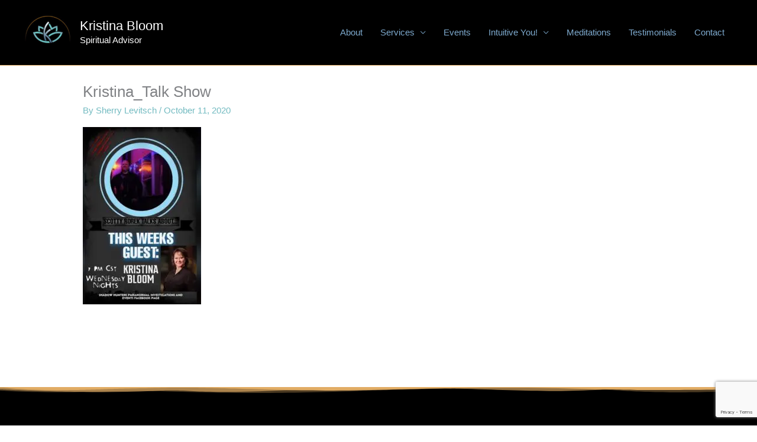

--- FILE ---
content_type: text/html; charset=utf-8
request_url: https://www.google.com/recaptcha/api2/anchor?ar=1&k=6LeOPFkpAAAAAINN8RBc0s7C0zclBKdIc7yXZSTi&co=aHR0cHM6Ly9rcmlzdGluYWJsb29tLmNvbTo0NDM.&hl=en&v=PoyoqOPhxBO7pBk68S4YbpHZ&size=invisible&anchor-ms=20000&execute-ms=30000&cb=vf0irplu51co
body_size: 48653
content:
<!DOCTYPE HTML><html dir="ltr" lang="en"><head><meta http-equiv="Content-Type" content="text/html; charset=UTF-8">
<meta http-equiv="X-UA-Compatible" content="IE=edge">
<title>reCAPTCHA</title>
<style type="text/css">
/* cyrillic-ext */
@font-face {
  font-family: 'Roboto';
  font-style: normal;
  font-weight: 400;
  font-stretch: 100%;
  src: url(//fonts.gstatic.com/s/roboto/v48/KFO7CnqEu92Fr1ME7kSn66aGLdTylUAMa3GUBHMdazTgWw.woff2) format('woff2');
  unicode-range: U+0460-052F, U+1C80-1C8A, U+20B4, U+2DE0-2DFF, U+A640-A69F, U+FE2E-FE2F;
}
/* cyrillic */
@font-face {
  font-family: 'Roboto';
  font-style: normal;
  font-weight: 400;
  font-stretch: 100%;
  src: url(//fonts.gstatic.com/s/roboto/v48/KFO7CnqEu92Fr1ME7kSn66aGLdTylUAMa3iUBHMdazTgWw.woff2) format('woff2');
  unicode-range: U+0301, U+0400-045F, U+0490-0491, U+04B0-04B1, U+2116;
}
/* greek-ext */
@font-face {
  font-family: 'Roboto';
  font-style: normal;
  font-weight: 400;
  font-stretch: 100%;
  src: url(//fonts.gstatic.com/s/roboto/v48/KFO7CnqEu92Fr1ME7kSn66aGLdTylUAMa3CUBHMdazTgWw.woff2) format('woff2');
  unicode-range: U+1F00-1FFF;
}
/* greek */
@font-face {
  font-family: 'Roboto';
  font-style: normal;
  font-weight: 400;
  font-stretch: 100%;
  src: url(//fonts.gstatic.com/s/roboto/v48/KFO7CnqEu92Fr1ME7kSn66aGLdTylUAMa3-UBHMdazTgWw.woff2) format('woff2');
  unicode-range: U+0370-0377, U+037A-037F, U+0384-038A, U+038C, U+038E-03A1, U+03A3-03FF;
}
/* math */
@font-face {
  font-family: 'Roboto';
  font-style: normal;
  font-weight: 400;
  font-stretch: 100%;
  src: url(//fonts.gstatic.com/s/roboto/v48/KFO7CnqEu92Fr1ME7kSn66aGLdTylUAMawCUBHMdazTgWw.woff2) format('woff2');
  unicode-range: U+0302-0303, U+0305, U+0307-0308, U+0310, U+0312, U+0315, U+031A, U+0326-0327, U+032C, U+032F-0330, U+0332-0333, U+0338, U+033A, U+0346, U+034D, U+0391-03A1, U+03A3-03A9, U+03B1-03C9, U+03D1, U+03D5-03D6, U+03F0-03F1, U+03F4-03F5, U+2016-2017, U+2034-2038, U+203C, U+2040, U+2043, U+2047, U+2050, U+2057, U+205F, U+2070-2071, U+2074-208E, U+2090-209C, U+20D0-20DC, U+20E1, U+20E5-20EF, U+2100-2112, U+2114-2115, U+2117-2121, U+2123-214F, U+2190, U+2192, U+2194-21AE, U+21B0-21E5, U+21F1-21F2, U+21F4-2211, U+2213-2214, U+2216-22FF, U+2308-230B, U+2310, U+2319, U+231C-2321, U+2336-237A, U+237C, U+2395, U+239B-23B7, U+23D0, U+23DC-23E1, U+2474-2475, U+25AF, U+25B3, U+25B7, U+25BD, U+25C1, U+25CA, U+25CC, U+25FB, U+266D-266F, U+27C0-27FF, U+2900-2AFF, U+2B0E-2B11, U+2B30-2B4C, U+2BFE, U+3030, U+FF5B, U+FF5D, U+1D400-1D7FF, U+1EE00-1EEFF;
}
/* symbols */
@font-face {
  font-family: 'Roboto';
  font-style: normal;
  font-weight: 400;
  font-stretch: 100%;
  src: url(//fonts.gstatic.com/s/roboto/v48/KFO7CnqEu92Fr1ME7kSn66aGLdTylUAMaxKUBHMdazTgWw.woff2) format('woff2');
  unicode-range: U+0001-000C, U+000E-001F, U+007F-009F, U+20DD-20E0, U+20E2-20E4, U+2150-218F, U+2190, U+2192, U+2194-2199, U+21AF, U+21E6-21F0, U+21F3, U+2218-2219, U+2299, U+22C4-22C6, U+2300-243F, U+2440-244A, U+2460-24FF, U+25A0-27BF, U+2800-28FF, U+2921-2922, U+2981, U+29BF, U+29EB, U+2B00-2BFF, U+4DC0-4DFF, U+FFF9-FFFB, U+10140-1018E, U+10190-1019C, U+101A0, U+101D0-101FD, U+102E0-102FB, U+10E60-10E7E, U+1D2C0-1D2D3, U+1D2E0-1D37F, U+1F000-1F0FF, U+1F100-1F1AD, U+1F1E6-1F1FF, U+1F30D-1F30F, U+1F315, U+1F31C, U+1F31E, U+1F320-1F32C, U+1F336, U+1F378, U+1F37D, U+1F382, U+1F393-1F39F, U+1F3A7-1F3A8, U+1F3AC-1F3AF, U+1F3C2, U+1F3C4-1F3C6, U+1F3CA-1F3CE, U+1F3D4-1F3E0, U+1F3ED, U+1F3F1-1F3F3, U+1F3F5-1F3F7, U+1F408, U+1F415, U+1F41F, U+1F426, U+1F43F, U+1F441-1F442, U+1F444, U+1F446-1F449, U+1F44C-1F44E, U+1F453, U+1F46A, U+1F47D, U+1F4A3, U+1F4B0, U+1F4B3, U+1F4B9, U+1F4BB, U+1F4BF, U+1F4C8-1F4CB, U+1F4D6, U+1F4DA, U+1F4DF, U+1F4E3-1F4E6, U+1F4EA-1F4ED, U+1F4F7, U+1F4F9-1F4FB, U+1F4FD-1F4FE, U+1F503, U+1F507-1F50B, U+1F50D, U+1F512-1F513, U+1F53E-1F54A, U+1F54F-1F5FA, U+1F610, U+1F650-1F67F, U+1F687, U+1F68D, U+1F691, U+1F694, U+1F698, U+1F6AD, U+1F6B2, U+1F6B9-1F6BA, U+1F6BC, U+1F6C6-1F6CF, U+1F6D3-1F6D7, U+1F6E0-1F6EA, U+1F6F0-1F6F3, U+1F6F7-1F6FC, U+1F700-1F7FF, U+1F800-1F80B, U+1F810-1F847, U+1F850-1F859, U+1F860-1F887, U+1F890-1F8AD, U+1F8B0-1F8BB, U+1F8C0-1F8C1, U+1F900-1F90B, U+1F93B, U+1F946, U+1F984, U+1F996, U+1F9E9, U+1FA00-1FA6F, U+1FA70-1FA7C, U+1FA80-1FA89, U+1FA8F-1FAC6, U+1FACE-1FADC, U+1FADF-1FAE9, U+1FAF0-1FAF8, U+1FB00-1FBFF;
}
/* vietnamese */
@font-face {
  font-family: 'Roboto';
  font-style: normal;
  font-weight: 400;
  font-stretch: 100%;
  src: url(//fonts.gstatic.com/s/roboto/v48/KFO7CnqEu92Fr1ME7kSn66aGLdTylUAMa3OUBHMdazTgWw.woff2) format('woff2');
  unicode-range: U+0102-0103, U+0110-0111, U+0128-0129, U+0168-0169, U+01A0-01A1, U+01AF-01B0, U+0300-0301, U+0303-0304, U+0308-0309, U+0323, U+0329, U+1EA0-1EF9, U+20AB;
}
/* latin-ext */
@font-face {
  font-family: 'Roboto';
  font-style: normal;
  font-weight: 400;
  font-stretch: 100%;
  src: url(//fonts.gstatic.com/s/roboto/v48/KFO7CnqEu92Fr1ME7kSn66aGLdTylUAMa3KUBHMdazTgWw.woff2) format('woff2');
  unicode-range: U+0100-02BA, U+02BD-02C5, U+02C7-02CC, U+02CE-02D7, U+02DD-02FF, U+0304, U+0308, U+0329, U+1D00-1DBF, U+1E00-1E9F, U+1EF2-1EFF, U+2020, U+20A0-20AB, U+20AD-20C0, U+2113, U+2C60-2C7F, U+A720-A7FF;
}
/* latin */
@font-face {
  font-family: 'Roboto';
  font-style: normal;
  font-weight: 400;
  font-stretch: 100%;
  src: url(//fonts.gstatic.com/s/roboto/v48/KFO7CnqEu92Fr1ME7kSn66aGLdTylUAMa3yUBHMdazQ.woff2) format('woff2');
  unicode-range: U+0000-00FF, U+0131, U+0152-0153, U+02BB-02BC, U+02C6, U+02DA, U+02DC, U+0304, U+0308, U+0329, U+2000-206F, U+20AC, U+2122, U+2191, U+2193, U+2212, U+2215, U+FEFF, U+FFFD;
}
/* cyrillic-ext */
@font-face {
  font-family: 'Roboto';
  font-style: normal;
  font-weight: 500;
  font-stretch: 100%;
  src: url(//fonts.gstatic.com/s/roboto/v48/KFO7CnqEu92Fr1ME7kSn66aGLdTylUAMa3GUBHMdazTgWw.woff2) format('woff2');
  unicode-range: U+0460-052F, U+1C80-1C8A, U+20B4, U+2DE0-2DFF, U+A640-A69F, U+FE2E-FE2F;
}
/* cyrillic */
@font-face {
  font-family: 'Roboto';
  font-style: normal;
  font-weight: 500;
  font-stretch: 100%;
  src: url(//fonts.gstatic.com/s/roboto/v48/KFO7CnqEu92Fr1ME7kSn66aGLdTylUAMa3iUBHMdazTgWw.woff2) format('woff2');
  unicode-range: U+0301, U+0400-045F, U+0490-0491, U+04B0-04B1, U+2116;
}
/* greek-ext */
@font-face {
  font-family: 'Roboto';
  font-style: normal;
  font-weight: 500;
  font-stretch: 100%;
  src: url(//fonts.gstatic.com/s/roboto/v48/KFO7CnqEu92Fr1ME7kSn66aGLdTylUAMa3CUBHMdazTgWw.woff2) format('woff2');
  unicode-range: U+1F00-1FFF;
}
/* greek */
@font-face {
  font-family: 'Roboto';
  font-style: normal;
  font-weight: 500;
  font-stretch: 100%;
  src: url(//fonts.gstatic.com/s/roboto/v48/KFO7CnqEu92Fr1ME7kSn66aGLdTylUAMa3-UBHMdazTgWw.woff2) format('woff2');
  unicode-range: U+0370-0377, U+037A-037F, U+0384-038A, U+038C, U+038E-03A1, U+03A3-03FF;
}
/* math */
@font-face {
  font-family: 'Roboto';
  font-style: normal;
  font-weight: 500;
  font-stretch: 100%;
  src: url(//fonts.gstatic.com/s/roboto/v48/KFO7CnqEu92Fr1ME7kSn66aGLdTylUAMawCUBHMdazTgWw.woff2) format('woff2');
  unicode-range: U+0302-0303, U+0305, U+0307-0308, U+0310, U+0312, U+0315, U+031A, U+0326-0327, U+032C, U+032F-0330, U+0332-0333, U+0338, U+033A, U+0346, U+034D, U+0391-03A1, U+03A3-03A9, U+03B1-03C9, U+03D1, U+03D5-03D6, U+03F0-03F1, U+03F4-03F5, U+2016-2017, U+2034-2038, U+203C, U+2040, U+2043, U+2047, U+2050, U+2057, U+205F, U+2070-2071, U+2074-208E, U+2090-209C, U+20D0-20DC, U+20E1, U+20E5-20EF, U+2100-2112, U+2114-2115, U+2117-2121, U+2123-214F, U+2190, U+2192, U+2194-21AE, U+21B0-21E5, U+21F1-21F2, U+21F4-2211, U+2213-2214, U+2216-22FF, U+2308-230B, U+2310, U+2319, U+231C-2321, U+2336-237A, U+237C, U+2395, U+239B-23B7, U+23D0, U+23DC-23E1, U+2474-2475, U+25AF, U+25B3, U+25B7, U+25BD, U+25C1, U+25CA, U+25CC, U+25FB, U+266D-266F, U+27C0-27FF, U+2900-2AFF, U+2B0E-2B11, U+2B30-2B4C, U+2BFE, U+3030, U+FF5B, U+FF5D, U+1D400-1D7FF, U+1EE00-1EEFF;
}
/* symbols */
@font-face {
  font-family: 'Roboto';
  font-style: normal;
  font-weight: 500;
  font-stretch: 100%;
  src: url(//fonts.gstatic.com/s/roboto/v48/KFO7CnqEu92Fr1ME7kSn66aGLdTylUAMaxKUBHMdazTgWw.woff2) format('woff2');
  unicode-range: U+0001-000C, U+000E-001F, U+007F-009F, U+20DD-20E0, U+20E2-20E4, U+2150-218F, U+2190, U+2192, U+2194-2199, U+21AF, U+21E6-21F0, U+21F3, U+2218-2219, U+2299, U+22C4-22C6, U+2300-243F, U+2440-244A, U+2460-24FF, U+25A0-27BF, U+2800-28FF, U+2921-2922, U+2981, U+29BF, U+29EB, U+2B00-2BFF, U+4DC0-4DFF, U+FFF9-FFFB, U+10140-1018E, U+10190-1019C, U+101A0, U+101D0-101FD, U+102E0-102FB, U+10E60-10E7E, U+1D2C0-1D2D3, U+1D2E0-1D37F, U+1F000-1F0FF, U+1F100-1F1AD, U+1F1E6-1F1FF, U+1F30D-1F30F, U+1F315, U+1F31C, U+1F31E, U+1F320-1F32C, U+1F336, U+1F378, U+1F37D, U+1F382, U+1F393-1F39F, U+1F3A7-1F3A8, U+1F3AC-1F3AF, U+1F3C2, U+1F3C4-1F3C6, U+1F3CA-1F3CE, U+1F3D4-1F3E0, U+1F3ED, U+1F3F1-1F3F3, U+1F3F5-1F3F7, U+1F408, U+1F415, U+1F41F, U+1F426, U+1F43F, U+1F441-1F442, U+1F444, U+1F446-1F449, U+1F44C-1F44E, U+1F453, U+1F46A, U+1F47D, U+1F4A3, U+1F4B0, U+1F4B3, U+1F4B9, U+1F4BB, U+1F4BF, U+1F4C8-1F4CB, U+1F4D6, U+1F4DA, U+1F4DF, U+1F4E3-1F4E6, U+1F4EA-1F4ED, U+1F4F7, U+1F4F9-1F4FB, U+1F4FD-1F4FE, U+1F503, U+1F507-1F50B, U+1F50D, U+1F512-1F513, U+1F53E-1F54A, U+1F54F-1F5FA, U+1F610, U+1F650-1F67F, U+1F687, U+1F68D, U+1F691, U+1F694, U+1F698, U+1F6AD, U+1F6B2, U+1F6B9-1F6BA, U+1F6BC, U+1F6C6-1F6CF, U+1F6D3-1F6D7, U+1F6E0-1F6EA, U+1F6F0-1F6F3, U+1F6F7-1F6FC, U+1F700-1F7FF, U+1F800-1F80B, U+1F810-1F847, U+1F850-1F859, U+1F860-1F887, U+1F890-1F8AD, U+1F8B0-1F8BB, U+1F8C0-1F8C1, U+1F900-1F90B, U+1F93B, U+1F946, U+1F984, U+1F996, U+1F9E9, U+1FA00-1FA6F, U+1FA70-1FA7C, U+1FA80-1FA89, U+1FA8F-1FAC6, U+1FACE-1FADC, U+1FADF-1FAE9, U+1FAF0-1FAF8, U+1FB00-1FBFF;
}
/* vietnamese */
@font-face {
  font-family: 'Roboto';
  font-style: normal;
  font-weight: 500;
  font-stretch: 100%;
  src: url(//fonts.gstatic.com/s/roboto/v48/KFO7CnqEu92Fr1ME7kSn66aGLdTylUAMa3OUBHMdazTgWw.woff2) format('woff2');
  unicode-range: U+0102-0103, U+0110-0111, U+0128-0129, U+0168-0169, U+01A0-01A1, U+01AF-01B0, U+0300-0301, U+0303-0304, U+0308-0309, U+0323, U+0329, U+1EA0-1EF9, U+20AB;
}
/* latin-ext */
@font-face {
  font-family: 'Roboto';
  font-style: normal;
  font-weight: 500;
  font-stretch: 100%;
  src: url(//fonts.gstatic.com/s/roboto/v48/KFO7CnqEu92Fr1ME7kSn66aGLdTylUAMa3KUBHMdazTgWw.woff2) format('woff2');
  unicode-range: U+0100-02BA, U+02BD-02C5, U+02C7-02CC, U+02CE-02D7, U+02DD-02FF, U+0304, U+0308, U+0329, U+1D00-1DBF, U+1E00-1E9F, U+1EF2-1EFF, U+2020, U+20A0-20AB, U+20AD-20C0, U+2113, U+2C60-2C7F, U+A720-A7FF;
}
/* latin */
@font-face {
  font-family: 'Roboto';
  font-style: normal;
  font-weight: 500;
  font-stretch: 100%;
  src: url(//fonts.gstatic.com/s/roboto/v48/KFO7CnqEu92Fr1ME7kSn66aGLdTylUAMa3yUBHMdazQ.woff2) format('woff2');
  unicode-range: U+0000-00FF, U+0131, U+0152-0153, U+02BB-02BC, U+02C6, U+02DA, U+02DC, U+0304, U+0308, U+0329, U+2000-206F, U+20AC, U+2122, U+2191, U+2193, U+2212, U+2215, U+FEFF, U+FFFD;
}
/* cyrillic-ext */
@font-face {
  font-family: 'Roboto';
  font-style: normal;
  font-weight: 900;
  font-stretch: 100%;
  src: url(//fonts.gstatic.com/s/roboto/v48/KFO7CnqEu92Fr1ME7kSn66aGLdTylUAMa3GUBHMdazTgWw.woff2) format('woff2');
  unicode-range: U+0460-052F, U+1C80-1C8A, U+20B4, U+2DE0-2DFF, U+A640-A69F, U+FE2E-FE2F;
}
/* cyrillic */
@font-face {
  font-family: 'Roboto';
  font-style: normal;
  font-weight: 900;
  font-stretch: 100%;
  src: url(//fonts.gstatic.com/s/roboto/v48/KFO7CnqEu92Fr1ME7kSn66aGLdTylUAMa3iUBHMdazTgWw.woff2) format('woff2');
  unicode-range: U+0301, U+0400-045F, U+0490-0491, U+04B0-04B1, U+2116;
}
/* greek-ext */
@font-face {
  font-family: 'Roboto';
  font-style: normal;
  font-weight: 900;
  font-stretch: 100%;
  src: url(//fonts.gstatic.com/s/roboto/v48/KFO7CnqEu92Fr1ME7kSn66aGLdTylUAMa3CUBHMdazTgWw.woff2) format('woff2');
  unicode-range: U+1F00-1FFF;
}
/* greek */
@font-face {
  font-family: 'Roboto';
  font-style: normal;
  font-weight: 900;
  font-stretch: 100%;
  src: url(//fonts.gstatic.com/s/roboto/v48/KFO7CnqEu92Fr1ME7kSn66aGLdTylUAMa3-UBHMdazTgWw.woff2) format('woff2');
  unicode-range: U+0370-0377, U+037A-037F, U+0384-038A, U+038C, U+038E-03A1, U+03A3-03FF;
}
/* math */
@font-face {
  font-family: 'Roboto';
  font-style: normal;
  font-weight: 900;
  font-stretch: 100%;
  src: url(//fonts.gstatic.com/s/roboto/v48/KFO7CnqEu92Fr1ME7kSn66aGLdTylUAMawCUBHMdazTgWw.woff2) format('woff2');
  unicode-range: U+0302-0303, U+0305, U+0307-0308, U+0310, U+0312, U+0315, U+031A, U+0326-0327, U+032C, U+032F-0330, U+0332-0333, U+0338, U+033A, U+0346, U+034D, U+0391-03A1, U+03A3-03A9, U+03B1-03C9, U+03D1, U+03D5-03D6, U+03F0-03F1, U+03F4-03F5, U+2016-2017, U+2034-2038, U+203C, U+2040, U+2043, U+2047, U+2050, U+2057, U+205F, U+2070-2071, U+2074-208E, U+2090-209C, U+20D0-20DC, U+20E1, U+20E5-20EF, U+2100-2112, U+2114-2115, U+2117-2121, U+2123-214F, U+2190, U+2192, U+2194-21AE, U+21B0-21E5, U+21F1-21F2, U+21F4-2211, U+2213-2214, U+2216-22FF, U+2308-230B, U+2310, U+2319, U+231C-2321, U+2336-237A, U+237C, U+2395, U+239B-23B7, U+23D0, U+23DC-23E1, U+2474-2475, U+25AF, U+25B3, U+25B7, U+25BD, U+25C1, U+25CA, U+25CC, U+25FB, U+266D-266F, U+27C0-27FF, U+2900-2AFF, U+2B0E-2B11, U+2B30-2B4C, U+2BFE, U+3030, U+FF5B, U+FF5D, U+1D400-1D7FF, U+1EE00-1EEFF;
}
/* symbols */
@font-face {
  font-family: 'Roboto';
  font-style: normal;
  font-weight: 900;
  font-stretch: 100%;
  src: url(//fonts.gstatic.com/s/roboto/v48/KFO7CnqEu92Fr1ME7kSn66aGLdTylUAMaxKUBHMdazTgWw.woff2) format('woff2');
  unicode-range: U+0001-000C, U+000E-001F, U+007F-009F, U+20DD-20E0, U+20E2-20E4, U+2150-218F, U+2190, U+2192, U+2194-2199, U+21AF, U+21E6-21F0, U+21F3, U+2218-2219, U+2299, U+22C4-22C6, U+2300-243F, U+2440-244A, U+2460-24FF, U+25A0-27BF, U+2800-28FF, U+2921-2922, U+2981, U+29BF, U+29EB, U+2B00-2BFF, U+4DC0-4DFF, U+FFF9-FFFB, U+10140-1018E, U+10190-1019C, U+101A0, U+101D0-101FD, U+102E0-102FB, U+10E60-10E7E, U+1D2C0-1D2D3, U+1D2E0-1D37F, U+1F000-1F0FF, U+1F100-1F1AD, U+1F1E6-1F1FF, U+1F30D-1F30F, U+1F315, U+1F31C, U+1F31E, U+1F320-1F32C, U+1F336, U+1F378, U+1F37D, U+1F382, U+1F393-1F39F, U+1F3A7-1F3A8, U+1F3AC-1F3AF, U+1F3C2, U+1F3C4-1F3C6, U+1F3CA-1F3CE, U+1F3D4-1F3E0, U+1F3ED, U+1F3F1-1F3F3, U+1F3F5-1F3F7, U+1F408, U+1F415, U+1F41F, U+1F426, U+1F43F, U+1F441-1F442, U+1F444, U+1F446-1F449, U+1F44C-1F44E, U+1F453, U+1F46A, U+1F47D, U+1F4A3, U+1F4B0, U+1F4B3, U+1F4B9, U+1F4BB, U+1F4BF, U+1F4C8-1F4CB, U+1F4D6, U+1F4DA, U+1F4DF, U+1F4E3-1F4E6, U+1F4EA-1F4ED, U+1F4F7, U+1F4F9-1F4FB, U+1F4FD-1F4FE, U+1F503, U+1F507-1F50B, U+1F50D, U+1F512-1F513, U+1F53E-1F54A, U+1F54F-1F5FA, U+1F610, U+1F650-1F67F, U+1F687, U+1F68D, U+1F691, U+1F694, U+1F698, U+1F6AD, U+1F6B2, U+1F6B9-1F6BA, U+1F6BC, U+1F6C6-1F6CF, U+1F6D3-1F6D7, U+1F6E0-1F6EA, U+1F6F0-1F6F3, U+1F6F7-1F6FC, U+1F700-1F7FF, U+1F800-1F80B, U+1F810-1F847, U+1F850-1F859, U+1F860-1F887, U+1F890-1F8AD, U+1F8B0-1F8BB, U+1F8C0-1F8C1, U+1F900-1F90B, U+1F93B, U+1F946, U+1F984, U+1F996, U+1F9E9, U+1FA00-1FA6F, U+1FA70-1FA7C, U+1FA80-1FA89, U+1FA8F-1FAC6, U+1FACE-1FADC, U+1FADF-1FAE9, U+1FAF0-1FAF8, U+1FB00-1FBFF;
}
/* vietnamese */
@font-face {
  font-family: 'Roboto';
  font-style: normal;
  font-weight: 900;
  font-stretch: 100%;
  src: url(//fonts.gstatic.com/s/roboto/v48/KFO7CnqEu92Fr1ME7kSn66aGLdTylUAMa3OUBHMdazTgWw.woff2) format('woff2');
  unicode-range: U+0102-0103, U+0110-0111, U+0128-0129, U+0168-0169, U+01A0-01A1, U+01AF-01B0, U+0300-0301, U+0303-0304, U+0308-0309, U+0323, U+0329, U+1EA0-1EF9, U+20AB;
}
/* latin-ext */
@font-face {
  font-family: 'Roboto';
  font-style: normal;
  font-weight: 900;
  font-stretch: 100%;
  src: url(//fonts.gstatic.com/s/roboto/v48/KFO7CnqEu92Fr1ME7kSn66aGLdTylUAMa3KUBHMdazTgWw.woff2) format('woff2');
  unicode-range: U+0100-02BA, U+02BD-02C5, U+02C7-02CC, U+02CE-02D7, U+02DD-02FF, U+0304, U+0308, U+0329, U+1D00-1DBF, U+1E00-1E9F, U+1EF2-1EFF, U+2020, U+20A0-20AB, U+20AD-20C0, U+2113, U+2C60-2C7F, U+A720-A7FF;
}
/* latin */
@font-face {
  font-family: 'Roboto';
  font-style: normal;
  font-weight: 900;
  font-stretch: 100%;
  src: url(//fonts.gstatic.com/s/roboto/v48/KFO7CnqEu92Fr1ME7kSn66aGLdTylUAMa3yUBHMdazQ.woff2) format('woff2');
  unicode-range: U+0000-00FF, U+0131, U+0152-0153, U+02BB-02BC, U+02C6, U+02DA, U+02DC, U+0304, U+0308, U+0329, U+2000-206F, U+20AC, U+2122, U+2191, U+2193, U+2212, U+2215, U+FEFF, U+FFFD;
}

</style>
<link rel="stylesheet" type="text/css" href="https://www.gstatic.com/recaptcha/releases/PoyoqOPhxBO7pBk68S4YbpHZ/styles__ltr.css">
<script nonce="fsQoSadOW51cuZl1hkjOGQ" type="text/javascript">window['__recaptcha_api'] = 'https://www.google.com/recaptcha/api2/';</script>
<script type="text/javascript" src="https://www.gstatic.com/recaptcha/releases/PoyoqOPhxBO7pBk68S4YbpHZ/recaptcha__en.js" nonce="fsQoSadOW51cuZl1hkjOGQ">
      
    </script></head>
<body><div id="rc-anchor-alert" class="rc-anchor-alert"></div>
<input type="hidden" id="recaptcha-token" value="[base64]">
<script type="text/javascript" nonce="fsQoSadOW51cuZl1hkjOGQ">
      recaptcha.anchor.Main.init("[\x22ainput\x22,[\x22bgdata\x22,\x22\x22,\[base64]/[base64]/MjU1Ong/[base64]/[base64]/[base64]/[base64]/[base64]/[base64]/[base64]/[base64]/[base64]/[base64]/[base64]/[base64]/[base64]/[base64]/[base64]\\u003d\x22,\[base64]\\u003d\\u003d\x22,\x22wo9aw7kmAXAow4ACdTPCusOnJx1fwp7DlDLDssKmwp/CuMK/wojDv8K+EcKjccKJwrkGEgdLDhjCj8KZRMO/X8KnIcKUwq/DliHCvjvDgGxccl5RNMKoVBfCvRLDiG/[base64]/CqFHDhEXCncKsdsOMwqhQasKqw6cRd8O/[base64]/Cu3tWBAXDlsK1MSTCnzACP8Ocw4XDv8K0c0HDmWPCgcKsE8OZHW7DmcOvL8OJwr3DhgRGwpbCicOaasKpYcOXwq7CsjpPSz/Dkx3Cpxl1w7sJw6TCgMK0CsKsT8KCwo9BDnB7wqfCkMK6w7bCjcOPwrEqPiBYDsOxKcOywrNlSxNzwpxpw6PDksO8w7ouwpDDlyN+wpzChUULw4fDhcOjGXbDm8OawoJDw7LDryzCgHHDrcKFw4FzwoPCkk7DqsOiw4gHb8O0S3zDqcK/w4FKLMKMJsKowo1Ew7AsOsO6wpZnw6EqEh7ClRANwqlWUyXCiShfJgjCjSzCgEYywqUbw4fDpn1cVsOJcMKhFynChsO3wqTCpVhhwoDDqsOAHMO/[base64]/RMOXwo4mA8KSL14jT8Oiw4DDh8ONw5PCp3LCvcKKwpnDt3rDpU3DoCHCicOtCWPDnh/CrifDsRtLwp1Xw5JDwpbDrRdCwo7Crn18w5vDmDDCoWHCoBTDgsKMw4wNw67DhsKYFDrDuSTDkAMAA07DkMOpwoDDr8OVMcK7w5sBwoPDiSQhw7TCgXoZccKQw6/Cm8KMIsK2wqQtwozCjcOpbcKgwrPCny/CgsOLEVB4JzNsw7jCqRPCpMKhwr1rw7DCssKNwpbClcKVw7MMCi4kwqJMw6BNBx0zd8KaG2DCqyF/bMOxwo07w499wqTClwjCqsKMORvDg8Kswqdfw74cNsOAwpHCiVBLJ8K5woBjSF3ChAZsw7HDuwvDo8KbXsK/EcKyL8O2w54KwqvCg8OCDcO8wrbClsOoenUtwqg1wq7DosOhWsOBwqZRwq3DrcK4wo0KY3PCucKmXMO0MsOeZHltw7UoeV4kwo3DisKTwpBRcMKQKsOsBsKAwpLDly3CnxZsw5/DicOpw5rDn3rDhGY1w70ecDfCggVMasO7w4hMw6fDkcK6cQhBAsO8F8O8wqLDp8KIw7/[base64]/DssOGw69yw4/DvcKDwoHDqwjCuTPCkGHCnMK0wozDtR/[base64]/DocOuw78/[base64]/[base64]/OTTDg1hgwoLDoETCmcO7wp5mVsOJwr5IBXjDlB7DmVFBNsK8w4xvWsO5ADMvMiolUhfCkDBhNMOsNsKuwoQlE0MlwpgXworCuVlaLcOAbMKsIg/Dq2tgTMOfwpHCuMOaKsOxw6pMwr3DtAkcZgg8M8KJJETCocK5wolBA8KjwrwuTiU2woHDscK3wofDk8KAOMKXw6wRUsK+wprDij3Ci8KgOcKNwp8Vw4zDoAMPSTXCoMKdGWhsR8OTXzBERk3DuA/DmsKCw5bDkTJPGD0xJj3CpsONW8KOXTUzwqI/IsOGw5FEFcOqBcOMwqFGIlVQwqrDtcOmTBDDtsK4w5lnwpbDqsKEw6bDoWTDpcOswqBgOcKjWHLCmcOqw5nDrwxiHsOrwp5gwr/[base64]/DicOzw4zCm8OFw6gof0XChEclwoNgT0wTD8KEOUpMDQ7CixlvGklQcSN4Ym8sCTvDjT0gXcKWw4Baw5zCuMO2LsOnw7oHwrt/cGPCtcO6wplbKADCvzBawqfDhMKpNsO8wodeIcKPw4vDnsOvw7LDnjrCnMKnw6dIYj/Dm8KWTMK0KcK7JylZOBBIX2nCrMKfw6vDuyPDhMO1w6R1RcOgw4xAUcKGDcONb8O4fVrDgT/CscKQCE/CmcK2NGVkXMOmDUt1R8OXQjrDpMOqwpQLwojCrcOowqIywpAKwrfDiEPDrF3CrsKEHsKsJi7CjcOWK0bCs8KtCsKHw7EZw5M8amI1w7k5JSjCmMKhw5jDgQREwrB2aMKOG8OyFcKBwp03MVZ/w5/DvsKUDcKSw5TCg8O6PG1+Y8KEw7nDlsKZw5/DhsKmG17CkcKKw7nDsk3Cpi/[base64]/w4oPw7XCqcK3wo3Co8K+JMK0P3bDqXPDkgZ7L8OeD8Kubyo4w5TDiRRec8Kqw5tJwqIIwrwewoAawqTDlMOaU8KsU8OlbG0ew7V1w4Y0w6LDmHU5KUPDtVFEP0xAwqB/FAwgwqRVbSHDiMKvPQQWF210w5LChxlEWsKCw6kEw7TDq8OwVyZZw4HDsgd8wqYwCAnDh0RgP8Kcw49Dw5jDqsOuDsOhFwHDkXJ+wq/CuMKuRWR1w4bCpmhYw4rCt1TDg8KBwplTAcKjwr1ab8OANDHDjzxRwr1sw4oUwonCojvDiMK/BBHDgjnDrS/ChTHCpBkDwqc0XknCgm3CqEtSN8KNw63Dk8KSKRzDqGRjw6fDscOFw7RfPV7DncKGbsKAKsOAwodFOE3CksOpVA3DhMKoC0xkQ8Oyw5nDmjDClcKNw7HCmAzCpiEqw4/DtcK/SsKiw5zCqsO+w4zCpFnDrzMBI8O+LGbCqELDuncLJMKfLT8vw55mNi95C8OfwrvCu8KJWcKWw6rDuVY0w7s/[base64]/Di8OJOW5Pwphow63DpUzCrndAGxTCj8O/KMKEwp8ObQlwEw8uZ8Kiw59+EMOgGcKWaBdCw5fDtcKLwrcFGn/CnRLCr8O1PTFlZcKRPR3CuVfCmEtbazcUw4rCicKkw4rCllfDuMK2wpdzO8Oiw4HCukXDh8Khf8K9wpweOsKFwq/DpmbDuADCksOswrHCnivCssKzQ8O/w4jCh2k+JcK6wp1pVcOCRRNOaMKew48Dw6Zqw6LDj3sqwpTDsnFZZVciK8KLEAhDM0bDmgFwb0gIGiIRfDDDtjLDqy/[base64]/DmsOmw7nCjXPCocKgwopUwqtZwrgGwoVLaMKFXnrCgMOwZU9Mc8KQw4BjTHcVw6oowojDj2FYSsOUwqALw7Zuc8OhbcKWw4LDjMO+TkfClRrCjkDDo8OuB8K6wr8+TSLCrAPDv8Omw5zCssOSwrvCkkjChsO0wq/DtcO3wpPCs8OlP8KJX2slETnCq8KAw7bDuyITUk1jQcOKKBojwqnDmjLDgcOawpXDqcOlw5/DnRzDigkFw7rClTrDjkQkw6zCgcKHd8KPwoXDvMOAw7o7wqlcw5DCsUcMw4Vywo1SZ8Khw7jDtsKmFMKUwozCkTHCkcKkw5HCqMKJdG7Ck8Oow68iw7R+w6Ifw4YVw5TDv3fCusOZwp/Dv8Knwp3Dl8OLw6Q0woLDmgTDvkg0wqvDli7ChMOzJA93VRHDuHDCpXYKJnZCwp/Cm8KNwqXDr8KiLsOYXSQBw7BCw7Fow5/DmMKdw5N7LcOYYH03G8OCw64Xw54ZbkFcwrUZcMO3w44BwpnCuMK/wrEXwqDDvcK6fMOmc8OrXMKAwojCkMOOwpMSZx4hc1AFMMKWw5nCv8KEw5rCqMKxw7dQwq0zOzNeUTDCnHpiw68UQMOrwp/Dg3bDmsKwVELClsKtw6DDisKMNcKOwrjDtcOrw43DoRPDjX1rwrHCvsKMw6Y2wroawqnDqMKsw6pnS8KIKcKrX8Kmw6jCvV03GB0jw6nCjW4Mwo/Cs8OYwptxM8O/wopqw4HCvsKuwr1/wrgRFARCJMKrw41Ewr9tGwrDiMKLFkQNw4szVkPCq8OYwo9pQcKcw67DjS9ow453wq3Col7Du3JAw5vDoTsaAgJNJnYqfcKCwqwQwqw+X8Kwwo58woJaVgfCncKLwoBGw4BaV8O1w4HCgw0BwqPDiEvDgD5zZG41w6s/[base64]/CokzCtcO5ZcOxbR0owq4SRsKvZAfCqBBTXcOpC8KAecKoUcOWw6zDusOfw6nCpMKoAMOgcsOGw6PCpVswwpTDvC/Dp8KZZmfCpV4lGMO/asOGwqbCgQUjZ8KiCcKKwp1paMKlTQIHWDjDjSQawpjDh8Kew5k/woI1GHJZKgfCpk/Do8Kow40cfXR1wrzDgzbCsgNYNVYnScONw45vSSEpW8Kbw6/Cn8OCf8K6wqJyHhpaCcORw5N2AcKFwqfDkMOUP8OMMn92woPClVfDssK/fz7Dt8OWC2QBw6zCimTDhWbCsGQpwq4wwpkMw5I4wrLCrAvDoTTDnwsCw6A6w4dXwpLDpsKxw7bChMO9JFPDr8OeVjAnw4ATwp5DwqZKw7BPHiNHw5PDrsO/w6PCj8K9woBgMGpCwpVRX3bCvsK8woXDvcKDwoU5w5xLBwl6UQlCZVsIw71PwovDmMKlwojCoSrDi8K4w7rDvnRYw4l2w69Vwo7CiwLDpcOXw73CsMOMwrrDoAg6V8KGa8Kbw4NcesK3wqfDt8OOOcO6acKGwqXCgFoow7FQw4/DpMKBN8KzIGbCncOQwpZPw6jChMOIw57DvGBEw7LDkcKjw70nwrLCgA5qwpZAPMONwqrDhcKAOR3Ds8OLwoN7ZsOQesOiwpLDpGTDnAMBwo7Dl2NXw7JhHcK/wqEfDsOqaMOBBUJvw55weMONTsKZOsKKZMKATsKMfBRCwoNQwrrCtcOHwrLCocO0BcOKb8KlT8Kbwp7DlAMqM8OkPcKCSsKRwq4Fw6rDjVTChgtywpdyc1fDol92cBDCrcKIw5gewo9OLsOGacK3w6HChcK/D0bCvcOddcOVXgUWIMOSbgRSPsOuwrkLw6DCmTHDszzCogdXKAJTY8KAwrjDlcKWWmzDgcKqAcO5FsOCwpjDhFILYjZ4wrPDnsOGwqlsw5TDlkLCnVbDghs+w7LCqUfDtxvCgEkow6A4C1dWworDlBXCssKww4fCpC/ClcOBNMOPQcKjw40vIkRFw51Dw7AaaBDDp3/CgQzDtTHCkz7Ck8K2KsOAw44NwpDDlmPClcK8wrJAwpzDoMOPK11JDMOeFMKxwphHwoA/w5seHVvDixPDuMOxRDrCjcOVT21ww5tDacOqw64Iw7ZPJFMKw6zDhRbCux/DhcOcTcO5DnfDgwFsQsKbw63DlsOpwozCvztzF17DpnLCscOfw5HDkgbDsBbCpsK5azrDg0fDlVPDtz/DkUDDp8KkwokYcMOgQnDCsGh0AiHCpsOYw48YwrAMY8O2w5NnwpLCosO/w48uwrDDgsKnw6/CsVbDhz4EwpvDpSjCmCoacnpjKnMFwophYcOiwqNdw6VnwrjDjTjDqFVaRgFYw73CtMOmMAMKwqTDtcKIw6LCucOKDRnCmcK7QmnCjjXDsFjDmcKkw5vClzRowpIMUzV4RMKCB0nDlVgAcWXDmMKqwqHDu8KQUzrDmsOzw5oLBMOGw77Do8OYwrrCi8K/dcKhwpwLw6g7woPCuMKQw6HDnsKvwqXDs8K0wrXCgBhrJR7DksOQbMO0NWtUwo99wqbCrMKWw4TDggPCnMKCw53CgwZMGGgOKXDCvEzDhMOAw5BiwpYULMKSworCqcOvw4s4w54Fw4ABwqdbwqJ/EsKgBsKnLsOLU8KBw4FoOcOga8O4wrjDpQfClMOwLX7CsMOuw4E7w59gRGtrXzDDikNowp/Cj8OgUHEOwqHClgPDigIiL8KTAmtbfhVHN8KMWX97M8OLN8KAXGjDgcKOb13DvsOswrFtRljCu8Kgwp3Dt3TDgjjDlHVWw7nChMKMAsO0QcK+XVzDrcO3QsOSwqXDjU/ChWxMwprCr8OPw43CpUrCmiLDosKASMKaMV8bFcK3w63CgsKYwqUBwpvDksOCa8Kawq1Uw5lFU3rCmsO2w7MnUz0wwp95ORTCm33CoSHCtElSwr41c8KtwrnDpAtgwplGD3LDlCLDgcKBHnZ8w7AuRcKuwoRrScKew5MJEn/[base64]/CqsOHwrnCpQbCpl0ZUMK3T8KDOMOBWMK5AVPCrjAEHRcdJlbDqhIFw5HCgMK3HsKJw7guOcO1BsO5UMK/el0xWhh6ajfDvn9QwrVNw53CnVN4e8KFw6/Dl8O3GsK4w75HJGUpP8O/[base64]/w58fw5vDsx1Uemp1FsOVwolyw45Sw7EOw5TDgWPChhvDlsOJw7zDiBZ8WMKfwrrCiiQSX8O4w6fCqsKXw6vCsVTCuktCVcOkDsKLJMKFw4bCj8KRDgdGwofCjcO7YG0tM8K/ISrColUpwoRcbGhoccONWULDjGbCqMOpD8OAcgbCk2wTaMKtX8Krw5zCqkNsU8ORwoDChcKCw7rDnBVmw7lyE8OKw5MVIk/DpTVxJXNjw64Iwo1fRcOWNh9+RcKxVWjDiVd/SsOjw6Fuw5rCmsONTsKow73DnsKawpskBnHCmMK7wqvCuVvDoCs1woUWwrR1w5DDqS/CssK7HcKtw4wVP8KfUMKOwppOIMOaw41lw77DmcKpw6jDrCHCoVg/[base64]/Dr8KFwpzDgigZw6bCpcOXN8OAw457w6k6McO5w7R+JcKzwp7DhwfCisKMworDgVISGsOMwqNeDGvDhcKbLx/CmcOfGQYseRzCllXCqmx7w7wGd8KJV8Osw7jCi8K3PEjDusOiwrDDh8K9woZvw5VEKMK7wprCg8KBw6zDnlXCtcKtNh9TaVTDhMOFwp4PGCcswrvCp3Z+TMOzwrBUUMKhTmvCtDDDjUTDrFMKKynDp8OkwpQIOsObMAPDvMOhC0MNwpvDlsKOwr/[base64]/eMKQMypgU2IuZsKLTMK+woldw7TCvMKqwrLCk8OQw57Cql9ZGDtiHG9gUxhvw7TCnMKDKcOpVz/DvU/Ck8OBw7XDnBXDvMKXwq1tCF/[base64]/CjA3ClcKfw4LDg8OaC8Omw5rCssKHQiccBMKZw4zDknh0w43Dgk3Cs8K+MAHDpF1QCG4cw5rDsXfCvcKhwpLDtmd0wqcLw75bwowAWW/DgFTDgcK/w6fDn8KtXcOgYF16fBjDlcKXAzXDjUklwqnChVxpw5wQN1tsXgRewpzDu8KQLSkiwozDiFdBw5EnwrDCqMOedw7CjsKtw5nCo2/Dkwd1wpnCkcKlJsKowrvCtsOaw79ywpxoKcOnFsKEA8KWwpzCtcKRw6zDt1PCpS/DucOqQMKhw5DCkcKET8OBw7glWzrCvBXDhGNEwrnCoxdvwpXDqcOqD8OSZsOFLSbDkXPCuMOIPMOuwqUtw7/CksKTwrXDixQXGsOMUnHCgnrCiXvChWzCuW4EwrERPcKZw4rDocKcwp5QaGXCkn9jbH/DpcOhJMKcVnFiw4kJUcOOcsOPwpnCnMKqGT7Ds8KgwpXDqjFgwr/CqcODHMOfYMKcHjjDtcKpV8OZfSAbw7oowpnCvsOXBsKRE8Otwo/[base64]/CpgZ8EMKqwqXCsMOTw6ZFw6rDsUXDiV9YVCA9YRbDvcKbw4QeRRgfw5DDnMK2w53CuyHCpcO/[base64]/Do3PDu3nCkcOpXjbDsW1tIcOsw5V8wq3Dil3DhcO1ZWHDtx7DtMOSAMOyPMKgwqLClVQFw6MTwrklJcKUwrxuwrbDhUvDh8KYEHbClDEifsO0NFLCnxImGR4aZ8Kyw6zCu8O/wodWFHXCpMOwUxNCw5MOM1vCnFLCqcKqHcK9bMOHH8KlwqzCuVfDh0nCh8OTwrhDw6wnCcKhwqzDtSPDiknCpGXDqW/Clw/Cll7ChzozfQTDrCI8QyxxCcO0ahnDk8O6woPDgsK5w4NMw5Yqwq3Dpk/Cuz5FYsK5Yg4SXynCs8OQBjbDmcORwqjDgjBeIlrCicKswrNXd8KWwpAawpsrJMOoYREkM8Ogw7prT05PwrIxa8Kzwqsww5B4DcOqcDXDl8OFw4VFw4PCicOvB8KzwrBoVsKtVn/Dl33Ch27CqXNfw6tYdydTFB/[base64]/Co8KCGBhTQ8OBScKxJMK8w73CnsOjw60vYMOmCcOmw7wjDBDDjcKCfgHCvRJqw6Vtwqp+S2LDmmkhwpAuVzXCjwjCu8KSwoM2w65TLcKfNMOPWsOca8OFw67DlsOiw5rDoG0/w4IsCmR9dyMaA8K2b8KeMsKbdsOZfwoswpMywqbCmsKuM8OjQMOJwr0UBsOIw7YTw6vCkMKZwrZQwr9OwqPDmyRiTDXDv8KJXMKIwp3DrcKhKMK7eMONMEjDt8Opw6bCswpewp7DlMOuBcOIw7ZtJMKvw5PCkhp2BQ8NwoI1YmDDu2k/w7rCisK4w4MNwqvDlMKTwpHCvsKkT2XCoGvDgzHDvsKlw6JJd8KbVsO5woFMFSnCqTfCpEcwwoV7Fw7Cm8Kmw7bDshAtWg5CwqR1woF4woE6BzXDpF/DpXJBwpNXwrYMw7Z5w7DDinvDj8KtwrrDjcK0dTAkw5LDnAzDrsKywrzCs2bCjWAAbEsew5zDiAjDkCRUHcOOe8O9w4UnKcOtw6bCmMK2esOmAU46GV0aDsKmTsKPwrNVE0DCr8OewqEpLTocwp0Jd1DDk0/[base64]/CocO4P8KCwp7CoRvDv8K5w6INI8O1H3spwpHCssO8wojCgg7Dgz5bw7/DgwwTw7xsw4zCpcOMDTnCgMO5w5RswqPCpV1abRTCjjDDrsKTw73DuMKILMKewqdoCsOJwrHClMOMckjDgFfCiTFPwonDm1HCicOlHmpkAU3DksOaeMKKIQ3CunfDu8O3wrsNwrXDsCzDtnF4w6jDoH3Cmw/[base64]/[base64]/Dp8KIw70YasOFwpFSNcK2w71FCMO7w7R5aMOCVTQ2w65mwprCu8ORwrLCgsKoCsORwoPDnQxCw6fCgWTCocKPdcKqD8O6wpACEMKCL8Kiw4gEaMOGw7/DscKoZUUzw5t/E8Omw51Ew7VUwpXDixPCvXjDusKzwpHCm8OUwrHCmDLDicKcw7PCj8K0WcOYBDUZf0A0PwPDrXIfw4nCmX/CuMOpciA3VsKwDVfDpwjDikLCrsOrbsKcehjDqsOuOz3CnMOEFcO/dFvCh0DDuQzDgjhKUcKzwo1Uw77CuMKaw6XCmwTChhFzMB0OMHJHQMKNDB9/w6/Dk8KbEBFBBMOvJxFFwqvDpMO7wrV0wpbDhX3DtTrCiMKKHz3Dq1UhGjJQKU0qw54Ow5nCoX3Co8K0wpDCqEgqwq/Crkc6w7PCnDIBIwLCsVDDgsKgw7oOw73CvsO+wqXDgcKkw7RjWTVKBcKxHCcBw5PCkMKVLMOFG8KPAcKtwrfDuDE5ecK9UcKpwqc7w6bDuz/CtATDqsKlwpjCtHF2ZsK9FR0tKCDCjMKGwr82w6/DicKef3/Dtg8BAcKNw75Zw6Q3wrFjwozDucK4bFTDvsO6wpnCs03DksKoRMOpwrk0w7bDuSrCrcKVMsKrfWhaNsK+wrnDmEJsasKjIcOtwohjW8OWOhh7EsOLI8Kfw6HDsj5OGR0Nw7vDpcKWblDCjsKKw6LDvkHCtyfDhyDCkWE/w4PDrMOJw5/Dh3ZJV09Rw499QMOUw6Uuw7fDqW3DrCfCuw10dhTDocOwwpDDv8OqCRPDlGfCuyHDqCvCnsKqY8KyAsOFwohKEMOYw494VsKSwqg0WMOuw41sdFl6clTCj8O/FUPCiSfDpzfDqQ3Do2kxKMKOOREZw4TDu8KIw6BjwrtwKcO4UxXDlT3CiMKEw6VrX03DssKdwqsZScKCwqzDlsKeM8OuwpvDglUxwozDkRpNfcOvw4rCgsOMZcOICcKXw7JdS8KHw6FMS8Obwr3DkzPCnMKMLAnDocKUA8ONOcOZwo3Dt8OjXX/CuMOpwpjDtMKBSMK/w7bDu8Kdw5MqwrA1E0hHw6tMFUM4UHzDiFHDhcKrBMKFJ8KFw7AFVMK6JMK2w4JVwrvCtMK+wqrDpwzCtcK7ZsK6UyBrPR/Dv8O6P8O2w7jDm8Kewol2w63DhwhnDW7CpnA5fFQRIWcXwq0yPcO/woQ1BQHCjU3DnsOCwogOwrdsPMKpLkHDtVcVcMKrXCRZw47DtMOJaMKXenRaw7svVnDCkcO9TyPDnXBiwrbCocOFw4gYw5/DnsKzQ8OldGTDgzHCocONw7XCtlcHwoHDmMOXw5PDjTMEwqBUw74bZsK/OsKOwqPDvm4Uw5M8wrLDpwM3woXDtcKkeSDDrcO0esOPGzQ/DXbCkgVKwr3Dj8Oie8OxwozCmMOSFCAsw5NlwpMabcOnG8KuATgufcOcWmkWwoIoLsOiw6rCq34uUcKmYsOBBcKgw5I7w5sdwo/DnsKuw6jDuXEfXHDCscK3w6UAw5AGIw3DmDXDrsOROybDpMKowpHCoMOnwq7DrwkUUWkTw4BowrLDisKowqoLEsOiw5TDgBkpw5rClUHCq2bDuMKNw6wFwrsPYnNTwohrHcKRwoMcTHvCrzLCqWpkw4dSwoliSEXDtxjDh8Kqwp5hK8Odwr/Cp8K4UCYYw6VZbwY6w40VIsKuw715wpg7wp8pTMKNF8KuwqF4Cg9ITl3DszkqA0fDtcK4L8OpP8KNJ8K2GUg2w4ITazXDmy/ClMONwrPClcKfwp8QYU3DuMOydWXDkQQbCGJ9EMK/MsKseMKJwonCpxLDmMO5w73CoVg3CXlSw7rDrMOIdsKmTcKVw6ETwoXCpMKKfMKZwp8pworDgRRBHy5kw6PDjXMyD8Obw4kgwrzDusOcRDN8IMKOHwnDuV/DrsODG8KaHDPCuMOTw7rDphbCq8KZSjw/w6lbax3Cv3FFw6V4G8KDw5U/DcOeAAzDiEobw7oaw7vDrVpawrhJHsOnXHXCuCnCtWNfEEZLwp5Vwo3DilREwo4ew7xcBXLCs8OJH8ODwqLCg04wRltvESrDhcOew67DgsK/w6pRPsOgb3J4wq3DjRZbw4zDgMKkUwDDqsKtwoIyC3HCiRZ/w5gpw4rCmHU8bsOHYF5Jw58MLMKnwqUIwp9qWcOdfcOcw6l7ASPDvULCu8KldcKDGsKnbMKBw4nCoMK5wpgaw6PDgGgxw5/[base64]/wrtuw7jDulJ6wqXDmmEWw7LDj8O8woJIw6/CtDQwwpzClGfCpcKqwo8yw4gaB8OuAyk9wpPDhQjCgyvDvVzDo3rDuMKEMncGwq9Uw6HDnTPCrMOaw60RwrptKMOYwqnDssOGw7TCuHgCw5jDs8K8AV0rwo/CoHtJVHwsw4PCkUBINVbCvHvCvjbCgMK/w7TDk0fCsmbDiMKmeQpAwr7CpsKhwrXDuMKML8Kfwo1qeg3DtmIWwoLDkgwod8KJEMKLVgbDocOPJcO9SsK9wrlCw5DCuQHCrcKIXMK8SMONwpkOdMOMw69bwr7DocOKYG09UsO+w5Z/bsKednvCucOcwrZIaMO1w6zCqiXCgloWwroswrJZdcKBc8KQZj3Dm0J5LcKiwpPDmcKEw63DvMOaw5LDgDbCnG3CgMK5wrPCqcKAw6jDgzvDk8KaM8Kvd3rCk8OawqzDrcKDw5/Cp8Obwr8ndcKOw7Nbag80woQfwqUNJ8KPwqfDkkPDu8KVw4nCtcOUO1Nuwq8fwrLCvsKMw74ATMKbQEXDlcKjw6HCiMKawo/DlCjDvzvCksOmw6DDksOTwr00wqNsFMOxwr9SwpdOQ8KEw6MuWsKKw5xqasKGwptdw6hsw4fCqi/DnC/ClzvCn8OgMcKFw6tWw6jDssO7LMO0BDgROsK2RwtocsOqI8KTS8OybsO9wqTDrCvDtsKLw5nCoALDtyN6UhfCkAxLw5Y3w6AfwqbDkhvDhUzCo8KOEcOIw7N9wpnDsMK/w73DmGpZMcK7FMKJw4vClcOXDB5uGnvCjlEOwo7Dn2RSw6fCvHvCv0h0w6wyCxzCmsO5wpwIw5/DnklfMMKuLMKtPsKSXw1dEcKBVMOYw7YyfVnDjjvCnsKnGFt/[base64]/CrxINw5MAwotHdkHDpF4Dw67DuMORDMOgw6wSOklMBwTDr8KxO3vCiMONMHhewpLCrVtUw6XDn8OJE8O7w5LCs8O4fF0vJMOHwpk3Q8OpVFgrE8OGw77Ch8ORwq/Dt8KFacKfwpsYRcK9wo7CpBfDqsO/ZmLDhQcvwqJwwqLCkcOnwqxnH2bDtcOAEUxwJVlHwrfDrHZAw7XCgMKGUsOPNXMpw44DRcKsw53Ci8Kswp/CpcO8AXh3HH0cBiITwr/DuEJiR8OSwpgmwqpgI8ORD8K+O8KPw7XDvsK5dsKswrLClcKVw40xw6M8w6wTb8KnZz1wwprDncOIwq7CvMOdwoTDpGrCi1rDtsOwwpJmwr7CkMKbcsKEwodcUsOZw5rCoxU5JMKiwodxw7NawoHCoMK4wq0/TsKnbcK4wpnCi3zCv0HDrldebSQkPlLClMKNHsOtJlVPLRLDlSx8Figxw6QnUXzDhA4WDijCrTF1wqFswq4iPcKMT8KKworDv8OZFsK6wqkTTTJZTcOJwqHCoMO0wooew5Efw6PCs8O0QcO9w4cxFMKdwrIZw6jCpcOZw6BRAsKYIMOmd8O/woFyw7dmwo0Bw6vCkXYWw6jCvcKjw5R2J8K0AArCtMOWcy7ClFbDucOkwpzDoAlzw7TCucO5Z8OtbMO0w5IuWVNZw7bCmMObwrkXTWPCncKXwo/CtTk0w7LDg8O4V3TDnMOfERLCncOIKB7CnUcEwoDCng/Dq09Mw4tLZ8KvK2x1wrHDmMKMw6jDmMKZw6zDtnBBIMKxw5bCtsKeLUF6w4PCtVliw4DCnGUXw5vDtMO2IU7Dp3HCoMK5PBZaw6jCrsOzw5NwwrLCtsOPw7lSw4rDicOEN2lKMgRQBsO/w4bDq08hw5gQHFfDicOiZcOiT8KjUQFww4PDlwRYwqHCvizDocOGw4gqfsOPwqN7Q8KWUsKUw6crw7/Di8OPcBLCiMKNw5HCiMOFwrrCmcKhQnk5w78ncF/CrMK0wqXChMKyw5XDgMOUwrbCnzHDrkNUw7bDmMKIHAd+XiTDkxBdwoHDmsKmw57Dq23Cn8Kaw4lLw7DChsOww61vaMKZwo3CvWXCjT7DiFAnaDDCkDAmNXV7woxrVsKzBy04I1bDqMOFwppAw7paw4/DhgHDiWHDnMKmwrbCqcKrwqw3FMK2dsKrKWpfOsK9w4DDrhgVKlTDscOZQF/CisOQwrd1w7LDtTfDknXDoXLDkWTDhsOFd8KPDsOEN8OYWcKCTntnwp0GwoNpTsOYI8OMWjEgwpbCm8KXwqPDvSUww6cHw7/CvMK3wrcjFcO0w4bCiSbCk1vDrcKhw6tqV8KwwqcKw5XDg8KbwonDujfCsiZbdcOewoJgTcKHCsKfQztwXk98w5XCtMKXTlEtSsOgwqY8w58bw4owFiBTAB0qEsKCSMOiwqnDqsKvwrrCmULDm8OzNcKpXMK/MsKLw6bDgsKPw5rCkW7CkWQHGFdIel7DgMO/bcOWAMKqAMKcwqM8DGJ9EE/Crw/DunZkw5/ChVxhJ8KHwoXCksOxwq8rw4o0wo/DicOMw6fCkMOjKsKAw7PDg8OUwrEgazbCjMO3w7DCocODGnzDnMO1wqDDs8KyDg/DpScCwqdnMsK4w6fDgCFGw4AgVsO+Ql8kRClbworDm2EvJsOhU8KwGEY/[base64]/[base64]/CuTbCmXQCK8Omw51+IcOswosww7/CtsOCOCN2wozCihzCqzrDi1rCkSoMYcOvOMOHwpc0w57Djj55wrDCosKkw5vCt2/ChiROGQjCm8Klw6EGYmt2IcK/wrzDugvDghNxWw/Cr8Kjw5TDjsKMWcOww43DjDIHwocbXWFwMiXClMOob8KJw6Nbw6rCqhrDkWHDjBxWYsKAFlwKU3NwfcKcLcO+w7DCoADChMKOw75CwovDnDHDg8OUWMOJMsOOLHRzcWQcw58UdVrCiMKTSiwcwpPDq2BrH8OychDDhk/DmUsCecOeASvDtMOwwrTCpC0Pw5DDiSdyHcOrd0QvAQHCgsO3wrQXZBjDrsKrwoLDhMK1w5AzwqfDncKDw6LDs3XDg8KLw5DDuGnCpcKxw57CoMOWEE3CssKqG8O4w5M0RsKpX8OgTcKIYk0tw6pgCMOTG0bDuUTDuSHClcOYbD/Cgn7Ck8Kcw5PDiETCnsOIwpoTNnsIwpBnw50DwoDCg8OCT8KVMcK3DTjCm8KKQsO2YxJ8wovDkcKZwp/CuMOEw6bDmcKqwppiw57CicKWS8OKOcKtw51iwqJqwr4qLzbDncOGRMOGw6w6w5szwqcNIyd4w7MewrBhGcOTWVBYwonCqMOUw4zDmcOjMi/DoDHDjxzDnEbCpMK6H8OeLyXDjsOeQcKvw71yNAbDrkTDqjfCjRYBwojCmS5bwp/Ct8KfwqN0wpd9MnPDiMKPwr0EMnBGX8KtwrPDmMKQYsKWQcKrwrpmasOKw4PDrMO1Exp2wpfCtS1SVklww77DgcKVEsOwUhjCi1Q7woFNJH3CvsO8w4xpIT9fOsOVwrsddMKpNcKIw5tGw4laQxvCuFBEwqDCp8KtdUIiw7ofwoERSsKZw5PCi3bDlcOqIsO/wqPCgjYpC13DqcK1w6nCt2rDhUxpw7xjAELCmMOpwpE6eMOQIsOjDkIQw6zDtF0Zw5xtISrDrcOxXU1Ow6t/w77ClcOhwpcdwoDCpMOncsKCw4VVZChpSjNMMMKEJsOIwooHw4gpw7ZWfcOuYzMzNzsCw77DjTjDqsK8Fw4bT1YUw5PCgFBPfmN2LHvDjgvCowUXV0InwqnDgwnCgzFwe3s5WV4wAcK8w5UzdBbCsMKswqcQwqQXRsOrXcKtGDZ/BcOqwqxTwoh2w7DCpMOPXMOoRnzCncOZO8K+w7vCgwZZw4TDk0rCvjvClcKqw6XDpcOvwqk8w6MdMgoFwqEqfAlFwr7Du8O8HsK+w7nCmcKOw6smNMOvEBwaw4MvLcOdw4Mdw49mV8Kgw6YLw7oPwqzChcOOPV3DtAXCk8O3w4LCsnA7HcOcw47Crwo/ECvDgUE8wrMPAsOsw7ZUV2/DmMKmWRI0w6B5Z8OJworDqsKWBMK2UcKuw6DDpsKBSxQUwoccZ8OMM8O1woLDrlvCp8OLw5nCsBUyccORCQXCrCYww6d2VTVKwpPCi0xCw7bCicO9w4gBRcK8wq/DicKFGcOTwpHDiMO2wrLCjxbDrGBGaFvDqsKCKV50w7rDjcKuwqsDw4jDjcOSw67Cp29UXkMpwqc0wrTCqDEfw7AUw6cPw5rDj8O/[base64]/DsMOjw5wyDVrCiUjDoyYkFUfCsloIwo43w6HCm2/CkV/CsMKxw5PCnBoywpjCncKQwowZYsOewrZQHWXDsngYb8K9w7EJw7/Cg8K/worDo8OvAArCmMK6wq/[base64]/Djy4BLsOAbMK6wqUHw547OMKGfDIBfn3CtjfCt8O0w6bDgSBdw5jCjlXDpcK2MA/CscOKIsOXw4M5MBjCvl5XUFHDqcKNa8O2wockwpFhCClnw7HDp8K6BMKfwqp7wovCjMKYCsO/Egh2wq0KQsKiwoLCvgrCgsOMbsOsUVbDtVdqNsOswr8Dw6DDv8OqDEtfEXkYwqN0wr9xCcKjw401wrPDpnlXwq/CmllIwrXCoDYHbMKnw4LCiMKIw63Dp31YL1PDmsOACysKWcO9GQzCrVnChsOsTGDCpQE1B2DCpCHChMO5w6PDhsOlPjXCoDZPw5PDiwscw7HCtsK5wqQ6woDCpSx+YTjDlsO2w5EkGMOuwobDoGzCusOEYifCi0dJwprCqcO/[base64]/[base64]/[base64]/Cq8KDSxtFwoFdwoTDnDQjIcOSw4bCkyISwpFTw7AJSsOKwq7DmmcSVRFBL8K2LMOmwqgbG8O7RCnDscKEJcOaHsOIwrZST8Ooe8KNw7lJVz/CgibDhENLw4V7eVvDnMK3PcKwwpQvFcKwc8K2cnrCi8OXDsKrwqzChsOnHmVRwpN7woLDnUtEwovDkxxrwpHCocKmKSRtPxcXV8OTMErClU57QgFXRxvDiCfCk8OHGCsFwp93XMOhO8KOD8OTwq4yw6LDngQAYT3CtAxQaxBgw4d/awPCg8OtLEPCskhJwpUpHC4Uw6/[base64]/[base64]/Cn1PCtSNwYcO4SBLCj8OowqDChMOiwqnCvlsuHcK1wokpfhPCqsOOwp03PhYvwprCvMKDFcOLw4ZbZDbClsK/wqczw45FE8Kyw5XDvsO2wofDh8Ode0XCqHB+BHPDhBZLSRlAWMO1w4x/PMKLSsKGesOdw4UHUcK+wqA+FsKjcMKbZ1Mhw4PCp8K6b8OiDCwkTsOkZ8OWw5/CnwMlYDBAw7dFwofChcKww5UpIMOEB8OHw402w5DDjsOJwr5ldsO5IsOdDVzCkcKow69Bw5YgP2pWPcK3wqg1woEbwr9UKsKNwrkGwq1DCMO2OsOiw5wewqLCs3rCjMKXw6DDpcOvEzcad8OzSwHCncK6wqxBwpjCksKpNMKcwoDDsMOjwqwpAMKtw5s4Wx/DiDAgXsOlw5bCp8OFw5k1UVHDgj/DncOLfw3DmGt4GcKNKnrCnMODb8OUQsO9w6x6YsOWw6XCncKNwpfDji4cNQ3Djlgfwq9PwocPYsKnw6DCssKow6ljw5PCtwtew7TCrcKWw6nDskRXw5dswoF4RsKuwpbClH3CgVHCgsKcV8Kcw43CsMKqKsOVw7DCisKlwoVhw6dlZBHDucOcG3t4wqTDgcKUwo/DosKjw5oKwonDncKFwpkFw6XDq8OkwqHChcKwUhddFBjDicKTQMKwejHCtQ4XFgTCmUFWwoTCqyjCgcOOwrwYwqcBS11lecK8w58uD0BXwqvCvil/w57DmMO1VBBbwp8Tw4DDk8OHHsOuw4vDlXIJw5zDhcOEAm/DkcOsw6nCuiweJVBtw5lzAMKhcSHConvDrcKMIMKiLcOmwqHCjyHCm8O8TsOTwr/Dt8KgDMO9wohFw5DDh1RnXsKvw7dDHybCuzrDgMKMwqzCvMKlw7dowqXDgVF/OsODw75KwoQ5w4hzw6nCg8KVMcOOwrXDhcK6E0oWQxjDl1RULsKIwohSb283Il7DtmPCrcKhw7A8IMKZw68oe8O4w7rDgsKdVsOuwpU3wqdKwpfDsG/CuyvDl8OHGMKybcO2wrXDuGN+MXchwpLChMOWAcOgwpYpbsOPQTbDhcK2w4fCsUPCsMKWwpTDvMOUPMOgKWdZb8OSADszw5Nww6DDvAkOwolJw7EWRyTDs8Klw4NgE8KEwqTCvjpyL8O4w7HDmFTCizQ2wosNwopNMcKHSGQewoHDs8KXPnxVwrYhw7/DqxVjw67CvVQ9cwHCvgk9fcK7w7TDhUEhKsOeckIOUMO9YBUOwoHCvsKvM2bDjsKDwp/ChxdMwqDCv8Kww7Qkwq/DscOBM8KMFnhzwozCsxjDh1gUwo7CnwpqwqnDvMKDRG0WL8OzFx9IemrDp8O8dMObwr3CncOzMHZgwolJDsOTUMOqLsKSD8KkMsOXwqTDscOQClvCrRYhw6fCvMKga8KBwp5yw5/CvMOmJDs3FsODw4bCrsO4dxE8csOVwpB1wpDDjHPCosOKwohYc8KraMO6NcKJwpnCkMOeYFB+w4oWw64hwpfCrHvCg8OBPsKnw6PDswoowrYnwqFzwohAwpLDn0HDvVLChnAVw4DCj8ONwqHDuQ/CscO3w5nDp0vCjzbCvSXDgMOrYFLDjjDDj8OCwrTCmcKXHsKqW8KhIMOHJcOWwpfCnsOewqrDiVsFCGcaCHcRfMKnOcK+w4TDpcOqw5lZwpfCqjE8AcKoFioSPcOtaGRww6cbw74pE8KCWsO4V8K7MMOBRMKTw5EWIWjDqMOvw6wBXMKlwpZzw6rCkmfCocOew4/Ck8O1w5PDi8Ozw7MJwppJJ8KqwpdUVjPDjMOpHcKiw7IgwqnCrEHCrsKrw5PDuSPCt8KxYAg6w4DDnx9RBT5dfBZLcisEw5HDgmtICcO4Y8KWAzgDacK5wqHDnBZHK1/DkigZHlkCVk7DhGnDtEzCogHCocKqA8OhZ8KOOcOhFcOjSkUyPQRbY8O8NlsHwrLCs8ORf8Kjwot3w7IRw7PDrcOHwqYOwr/[base64]/CqMK2OsK4w6/DoMO6c8OGwoQ2E8KywrbCvsOqZsOXEMOTAmnDg30Rw5xew5HCs8KaO8OVw6zDulpNw6fCjMKVwpoQfmrClcKJaMK6wqXCjk/CnSEswrMmwqoqw7tBC0bCglEbw4XCtMKPYsK0IELCpcO3wp0tw7rDjgBlwoslOgjCnS7ChwZDw5w6woxZwptBdnzDisKcw5cBEyI9CXwmTGQzQMKbdS0Mw71uwqjCr8OZwr0/Filywr5EMgsowo3DvcOQennCtVgiNsOiSWx9ccOuw7zDvMOPwpsuG8KESnw8IMKfJcOKwrwEDcK2byrDvsOewpjDisK9P8O3Vz/[base64]/[base64]/DtD3DhsKkO8OJSg/DrcOjB8KZMXtaQsK/Y8KPw7bDj8KxTcKuwobDo8KDc8Onw4l6w6TDkcK/[base64]/[base64]/FsOMAnXDuSnDusOJwovCj8K1ZREGdGNDw6o0w7Elw43DgsO9PmjCj8KZw7Ntbgsmw5xuwp3DhcO0w7QZRMOzwpzDrBbDpgJ9ecOSwqprLsKwTHHCncKcwr5/w7rCoMKZR0PDrMOPwoJZw6IWw5nDg3RxWMOATm5vG3bCmsKMAiUMwqbCk8K8acOGw6HCvBc6XsKtccKWwqTCt0oTB2/CsxEUQcO4EMKow4NuJATCr8OrFyNnAQZtRDdgFcKvFT3DmHXDlm0pwoTDvCd2w5l+wrvCiSHDvi97F0jDvcO+YE7Cj2pHw63DoSXCocO/QcK7dyJYw7PCjG7CphJVwqnCkMKIdcOJUcKUwrvDo8OYUHRuLm/[base64]/w6EGRMKpDcOXeADDhkpAUcOHAU3DmhFaBsOYasK6wpBpGMOQXsOmSMOpw7g2FixJdh3ChHbCkSnCn2RtSXfDvcKiw7PDn8O2PVHClDDCjMOSw5DDizLDgcO7w79jPy/Cm05MGBjCr8KsVndyw5rChMKEUFNIYcKvZkPDtMKkZDjDkcKJw7NhLElVMsOCO8OXPDVwYEDDhiPCvgoTwpjDq8KxwoobZRDCtEV5TsKXw5/DrSHCoGLCjMK3W8KEwo8yAsKCKHRWw4JhIcOFMT06wrLDo1kBcHsHwq/DoEgmwok6w6A9X10LScKAw7V6wpxRUsK1w70YNsKIBMOnNhvDjMOTZgtvw6HCqMOLRSweGyPDscOnw5RkEDwhw5wxwqvDgMK4VMO/w6s+wpHDo1vDr8KLw4HDu8K7dMObRsObw6zDhcKjVMKVbsK1w67DoDbDo3nCgWd5KgHDnsOxwrbDnjTCn8OLwqJTw7DCsWIkw5/CvisDe8O/V3rDrBXDnQDCjSHCksKlw7MoSMKre8O9SsKAFcO+wqjCnMK/w4NCw5Jbw4BbUH7Do2/DmcKIQcOTw4kMwqfCuVDDicOOGW4rZcOzNsKyFknCiMOBORAFMcOmwo5dT1DDhgoUwp4GJcOpI3Mnw57DiQzDo8OTwqZFAcO6wrrClEwsw41kUcOgF0LCkEPDkVwKZTbCkcOew6HDmT0Daz8SFMKhwoEGwqZqw6zDrlUVJjzCjB/CqsKDRTXDs8Kzwrgqw54iwok+wp5FccKeTE5AdMOEwoTCrGoCw43DhcOEwoZWVsK5O8KYw6svwr7CkCTDgsKcw5HCgcKDw4xBwoTCtMKnbxYIwo3CmsKew5Y0QsOuU2Mzw4YiSkzDqcONw6h7ecOkUzdTwqTCuGsmI10hF8KJw6XDilpZw7ggccKpOsO/wq/CnnPCogTDh8OSesOoXhLCj8KMwqvCuGMOwo4Xw4kbL8K0wrEjUlPCm1M/XmYQE8KcwqfCijRhZFQMwonDtcKOUcKIw57DiWDCk2TCscOTwqouXjt/w4MmFcK8H8O2w57DtHonfMKuwrtmcMO8wqPDq0zCtijCmQcdb8ORwpA/[base64]/DlVVgwrxdamLDnQXCucO5QgB9VcKSB8Khwp/Dv3Mhw7HCnT3DnQLDiMOqwq4tdVHCusK1bhtewqk6wpEjw7LCn8KNXwVlwqDChcKyw75BEX3DhcOvw4PCsURLw63Dq8KyfzRRf8KhNMOnw4LClBHDoMOcw5vCh8KDHsK2b8OhF8KOw63DsVTDqEYewpfCoGoXIXdSwr45Y31jw7fCv2rDjcO/PsO/XcKPVsOdwozDjsK5bMOQw7vCv8OsRMKywq3DhsK+fhjCkA/CvmHDkRQlbzUSw5XDtAfChsKUw6jCqcOPw7N5GsKLwqZ9KDdEwpJSw5tKwpjDnlsUw5fCtBcKQsOEwq/CrMOdTWPCi8OYasObHMK6JRkgZFDCrcKzT8K7woRGw63CuQMRwq8sw5PChcKFdmhMTBMkwqXDvy/Cv2PDtHfDqMOFO8KZw7DDrSDDusKaWzTDvUNow4QfZcKnw7fDscKWA8OEwoPCvsK/DVHDm33CjD3Dp3HDsiksw4VGYcOfX8Ogw6gvccKRwpHDusKnw7o7DU/DpMO3HlBLC8OvYMOFdD7CmmXCpsO9w74dJ2DDgwNkwqxCSMOidkMpw6XCrsOODMKEwrTCjzUFMcO1bHc6KMKqRG7CncKpaV7CjsKuwqBMaMKXw4zDq8Oye1cFbR/DqQswecKxdyjDjsO1wrPCkMOCNsKrw51xTMKeVsKXeVYOIBDDjA1Nw4EEwpzDhcO5DMODYcO1ZnkwVh/Cpywtwq/Cu2XDnSVaX2lvw4k/csOnw4lBdxbCk8O4S8KyTsOlEMKjWz1oXBvDt2TDnMODOsKKIMOww7fCkyvCj8ONYi0TKGbCusKtWyJdO2YwJsKLw6HDvTrCtx3DpSA8w5k+wovCnQXChi8YdMOyw7bDqWXDucKaLGzDhyJ0wrDDj8OcwpR/wpY4RMOnwo7DkcOuelddbjvCqSIOwpoMwptCB8Kiw43DqsKJw7IKw7oyfQkdRWjCscKvZzDDvsOkecK+dizCjcKzw47Dt8OyE8OjwoIYbS0Vw6/DhMOtWV/Ci8Kmw5nCq8OQwrMWLcKmOUF7YX0pPMKEaMOKWsOYdynCmCfDp8Ohw7hJTCDCmMOBwoTCpDB5DMKewrFYw4tYw7UEwrjCi1slQz/Cj2fDrMOIYsOnwrxuw47DjMKpwpLDjcOxBnxmZkHDiVQNwr/DviMIFMOnPcKNw6XDmMOjwpvDqsKewrUZIMOywrDCl8ONWcO7w6QudcKxw4jCjsOUdMK/TgnCmz/Dr8Osw69uYR4ofcK7woHCosKzwroOw7xfw4Z3wq1jwrlLw4d1V8OlKGIOw7bCpMOswojDvcKQSDpuwqDCuMOrwqZ0UT7DkcOzwpEUA8KmMg8PNMKcfHtww5RVbsOWMgAPX8KHw4tyC8KafUPCiX8Sw4Z9wr/DicKiw47CoyXDrsK3GMKew6DCt8KJVHbDl8KQwofDiivCrGVAw7XDgBpcw7tUcmzCvsKzwpDCn3rDlFvDgcONwq1Gw7IPw5Ebwr0wwp7DmDwtN8OLdsOPw7nCvCVqwr1UwrseA8ORwp/CgTTCvMK9FMO6fcKIw4TDjVbDtCp/wpLCmMO1woRV\x22],null,[\x22conf\x22,null,\x226LeOPFkpAAAAAINN8RBc0s7C0zclBKdIc7yXZSTi\x22,0,null,null,null,1,[16,21,125,63,73,95,87,41,43,42,83,102,105,109,121],[1017145,884],0,null,null,null,null,0,null,0,null,700,1,null,0,\[base64]/76lBhnEnQkZnOKMAhnM8xEZ\x22,0,0,null,null,1,null,0,0,null,null,null,0],\x22https://kristinabloom.com:443\x22,null,[3,1,1],null,null,null,1,3600,[\x22https://www.google.com/intl/en/policies/privacy/\x22,\x22https://www.google.com/intl/en/policies/terms/\x22],\x229zbMLucuYno1BvQF4Hy5qkl73UK0ZfrAykMa4npMrVs\\u003d\x22,1,0,null,1,1768977314246,0,0,[85,114,118,26,223],null,[20,71,130,177,112],\x22RC-xNMDV2RvbnqOOg\x22,null,null,null,null,null,\x220dAFcWeA5hZ7ltvgNVI7202tIIibac6y5I5IdmjDZATRbQlF4T_x_U3cZDz_Hit1qGhsvznfarJKsyfOmliLexM4Iau3T5r4qffA\x22,1769060114267]");
    </script></body></html>

--- FILE ---
content_type: text/css; charset=utf-8
request_url: https://kristinabloom.com/wp-content/cache/autoptimize/autoptimize_single_12b14a8a650f9b3672437e0f9887734e.php?ver=1768920695
body_size: 873
content:
.elementor-1940 .elementor-element.elementor-element-d8615ff>.elementor-container>.elementor-column>.elementor-widget-wrap{align-content:center;align-items:center}.elementor-1940 .elementor-element.elementor-element-d8615ff:not(.elementor-motion-effects-element-type-background),.elementor-1940 .elementor-element.elementor-element-d8615ff>.elementor-motion-effects-container>.elementor-motion-effects-layer{background-color:var(--e-global-color-5fdc36b)}.elementor-1940 .elementor-element.elementor-element-d8615ff{border-style:solid;border-width:1px 0 0;border-color:#e1ac64;transition:background .3s,border .3s,border-radius .3s,box-shadow .3s;color:var(--e-global-color-65968fe7);margin-top:0;margin-bottom:0;padding:80px 0 40px}.elementor-1940 .elementor-element.elementor-element-d8615ff,.elementor-1940 .elementor-element.elementor-element-d8615ff>.elementor-background-overlay{border-radius:0}.elementor-1940 .elementor-element.elementor-element-d8615ff>.elementor-background-overlay{transition:background .3s,border-radius .3s,opacity .3s}.elementor-1940 .elementor-element.elementor-element-d8615ff>.elementor-shape-top .elementor-shape-fill{fill:#e1ac64}.elementor-1940 .elementor-element.elementor-element-d8615ff>.elementor-shape-top svg{height:10px}.elementor-1940 .elementor-element.elementor-element-d8615ff .elementor-heading-title{color:var(--e-global-color-65968fe7)}.elementor-1940 .elementor-element.elementor-element-d8615ff a{color:var(--e-global-color-astglobalcolor1)}.elementor-1940 .elementor-element.elementor-element-d8615ff a:hover{color:var(--e-global-color-astglobalcolor0)}.elementor-1940 .elementor-element.elementor-element-f4a848c>.elementor-widget-wrap>.elementor-widget:not(.elementor-widget__width-auto):not(.elementor-widget__width-initial):not(:last-child):not(.elementor-absolute){margin-block-end:10px}.elementor-1940 .elementor-element.elementor-element-8944076{text-align:center}.elementor-1940 .elementor-element.elementor-element-8944076 img{width:100px}.elementor-1940 .elementor-element.elementor-element-e86cff2>.elementor-widget-container{margin:0}.elementor-1940 .elementor-element.elementor-element-e86cff2{text-align:center}.elementor-1940 .elementor-element.elementor-element-e86cff2 .elementor-heading-title{font-size:1.5em}.elementor-1940 .elementor-element.elementor-element-d3575bf{--grid-template-columns:repeat(0,auto);--icon-size:13px;--grid-column-gap:10px;--grid-row-gap:0px}.elementor-1940 .elementor-element.elementor-element-d3575bf .elementor-widget-container{text-align:center}.elementor-1940 .elementor-element.elementor-element-d3575bf .elementor-social-icon{background-color:var(--e-global-color-astglobalcolor0);--icon-padding:.75em}.elementor-1940 .elementor-element.elementor-element-d3575bf .elementor-social-icon i{color:#fff}.elementor-1940 .elementor-element.elementor-element-d3575bf .elementor-social-icon svg{fill:#fff}.elementor-1940 .elementor-element.elementor-element-d3575bf .elementor-social-icon:hover{background-color:var(--e-global-color-astglobalcolor1)}.elementor-1940 .elementor-element.elementor-element-d3575bf .elementor-social-icon:hover i{color:#fff}.elementor-1940 .elementor-element.elementor-element-d3575bf .elementor-social-icon:hover svg{fill:#fff}.elementor-1940 .elementor-element.elementor-element-be94c55 .menu-item a.hfe-menu-item{padding-left:15px;padding-right:15px}.elementor-1940 .elementor-element.elementor-element-be94c55 .menu-item a.hfe-sub-menu-item{padding-left:calc( 15px + 20px );padding-right:15px}.elementor-1940 .elementor-element.elementor-element-be94c55 .hfe-nav-menu__layout-vertical .menu-item ul ul a.hfe-sub-menu-item{padding-left:calc( 15px + 40px );padding-right:15px}.elementor-1940 .elementor-element.elementor-element-be94c55 .hfe-nav-menu__layout-vertical .menu-item ul ul ul a.hfe-sub-menu-item{padding-left:calc( 15px + 60px );padding-right:15px}.elementor-1940 .elementor-element.elementor-element-be94c55 .hfe-nav-menu__layout-vertical .menu-item ul ul ul ul a.hfe-sub-menu-item{padding-left:calc( 15px + 80px );padding-right:15px}.elementor-1940 .elementor-element.elementor-element-be94c55 .menu-item a.hfe-menu-item,.elementor-1940 .elementor-element.elementor-element-be94c55 .menu-item a.hfe-sub-menu-item{padding-top:15px;padding-bottom:15px}.elementor-1940 .elementor-element.elementor-element-be94c55 ul.sub-menu{width:220px}.elementor-1940 .elementor-element.elementor-element-be94c55 .sub-menu a.hfe-sub-menu-item,.elementor-1940 .elementor-element.elementor-element-be94c55 nav.hfe-dropdown li a.hfe-menu-item,.elementor-1940 .elementor-element.elementor-element-be94c55 nav.hfe-dropdown li a.hfe-sub-menu-item,.elementor-1940 .elementor-element.elementor-element-be94c55 nav.hfe-dropdown-expandible li a.hfe-menu-item,.elementor-1940 .elementor-element.elementor-element-be94c55 nav.hfe-dropdown-expandible li a.hfe-sub-menu-item{padding-top:15px;padding-bottom:15px}.elementor-1940 .elementor-element.elementor-element-be94c55 .sub-menu,.elementor-1940 .elementor-element.elementor-element-be94c55 nav.hfe-dropdown,.elementor-1940 .elementor-element.elementor-element-be94c55 nav.hfe-dropdown-expandible,.elementor-1940 .elementor-element.elementor-element-be94c55 nav.hfe-dropdown .menu-item a.hfe-menu-item,.elementor-1940 .elementor-element.elementor-element-be94c55 nav.hfe-dropdown .menu-item a.hfe-sub-menu-item{background-color:#fff}.elementor-1940 .elementor-element.elementor-element-be94c55 .sub-menu li.menu-item:not(:last-child),.elementor-1940 .elementor-element.elementor-element-be94c55 nav.hfe-dropdown li.menu-item:not(:last-child),.elementor-1940 .elementor-element.elementor-element-be94c55 nav.hfe-dropdown-expandible li.menu-item:not(:last-child){border-bottom-style:solid;border-bottom-color:#c4c4c4;border-bottom-width:1px}.elementor-1940 .elementor-element.elementor-element-3f6f341{text-align:center;color:var(--e-global-color-text)}@media(max-width:1024px) and (min-width:768px){.elementor-1940 .elementor-element.elementor-element-f4a848c{width:100%}}@media(max-width:1024px){.elementor-1940 .elementor-element.elementor-element-d8615ff{margin-top:0;margin-bottom:-95px;padding:70px 70px 150px}.elementor-1940 .elementor-element.elementor-element-f4a848c>.elementor-element-populated{padding:30px}}@media(max-width:767px){.elementor-1940 .elementor-element.elementor-element-d8615ff{margin-top:0;margin-bottom:0;padding:50px 0}.elementor-1940 .elementor-element.elementor-element-8944076 img{width:50px}}

--- FILE ---
content_type: text/css; charset=utf-8
request_url: https://kristinabloom.com/wp-content/cache/autoptimize/autoptimize_single_1f1c6abbb54c6d189b7263e0861fae8a.php?ver=5.15.3
body_size: 235
content:
/*!
 * Font Awesome Free 5.15.3 by @fontawesome - https://fontawesome.com
 * License - https://fontawesome.com/license/free (Icons: CC BY 4.0, Fonts: SIL OFL 1.1, Code: MIT License)
 */
@font-face{font-family:'Font Awesome 5 Brands';font-style:normal;font-weight:400;font-display:block;src:url(//kristinabloom.com/wp-content/plugins/elementor/assets/lib/font-awesome/css/../webfonts/fa-brands-400.eot);src:url(//kristinabloom.com/wp-content/plugins/elementor/assets/lib/font-awesome/css/../webfonts/fa-brands-400.eot?#iefix) format("embedded-opentype"),url(//kristinabloom.com/wp-content/plugins/elementor/assets/lib/font-awesome/css/../webfonts/fa-brands-400.woff2) format("woff2"),url(//kristinabloom.com/wp-content/plugins/elementor/assets/lib/font-awesome/css/../webfonts/fa-brands-400.woff) format("woff"),url(//kristinabloom.com/wp-content/plugins/elementor/assets/lib/font-awesome/css/../webfonts/fa-brands-400.ttf) format("truetype"),url(//kristinabloom.com/wp-content/plugins/elementor/assets/lib/font-awesome/css/../webfonts/fa-brands-400.svg#fontawesome) format("svg")}.fab{font-family:'Font Awesome 5 Brands';font-weight:400}

--- FILE ---
content_type: text/css; charset=utf-8
request_url: https://kristinabloom.com/wp-content/cache/autoptimize/autoptimize_single_8d37441d69ebc9b55dff2c7c214ef997.php?ver=5.15.3
body_size: 236
content:
/*!
 * Font Awesome Free 5.15.3 by @fontawesome - https://fontawesome.com
 * License - https://fontawesome.com/license/free (Icons: CC BY 4.0, Fonts: SIL OFL 1.1, Code: MIT License)
 */
@font-face{font-family:'Font Awesome 5 Free';font-style:normal;font-weight:900;font-display:block;src:url(//kristinabloom.com/wp-content/plugins/elementor/assets/lib/font-awesome/css/../webfonts/fa-solid-900.eot);src:url(//kristinabloom.com/wp-content/plugins/elementor/assets/lib/font-awesome/css/../webfonts/fa-solid-900.eot?#iefix) format("embedded-opentype"),url(//kristinabloom.com/wp-content/plugins/elementor/assets/lib/font-awesome/css/../webfonts/fa-solid-900.woff2) format("woff2"),url(//kristinabloom.com/wp-content/plugins/elementor/assets/lib/font-awesome/css/../webfonts/fa-solid-900.woff) format("woff"),url(//kristinabloom.com/wp-content/plugins/elementor/assets/lib/font-awesome/css/../webfonts/fa-solid-900.ttf) format("truetype"),url(//kristinabloom.com/wp-content/plugins/elementor/assets/lib/font-awesome/css/../webfonts/fa-solid-900.svg#fontawesome) format("svg")}.fa,.fas{font-family:'Font Awesome 5 Free';font-weight:900}